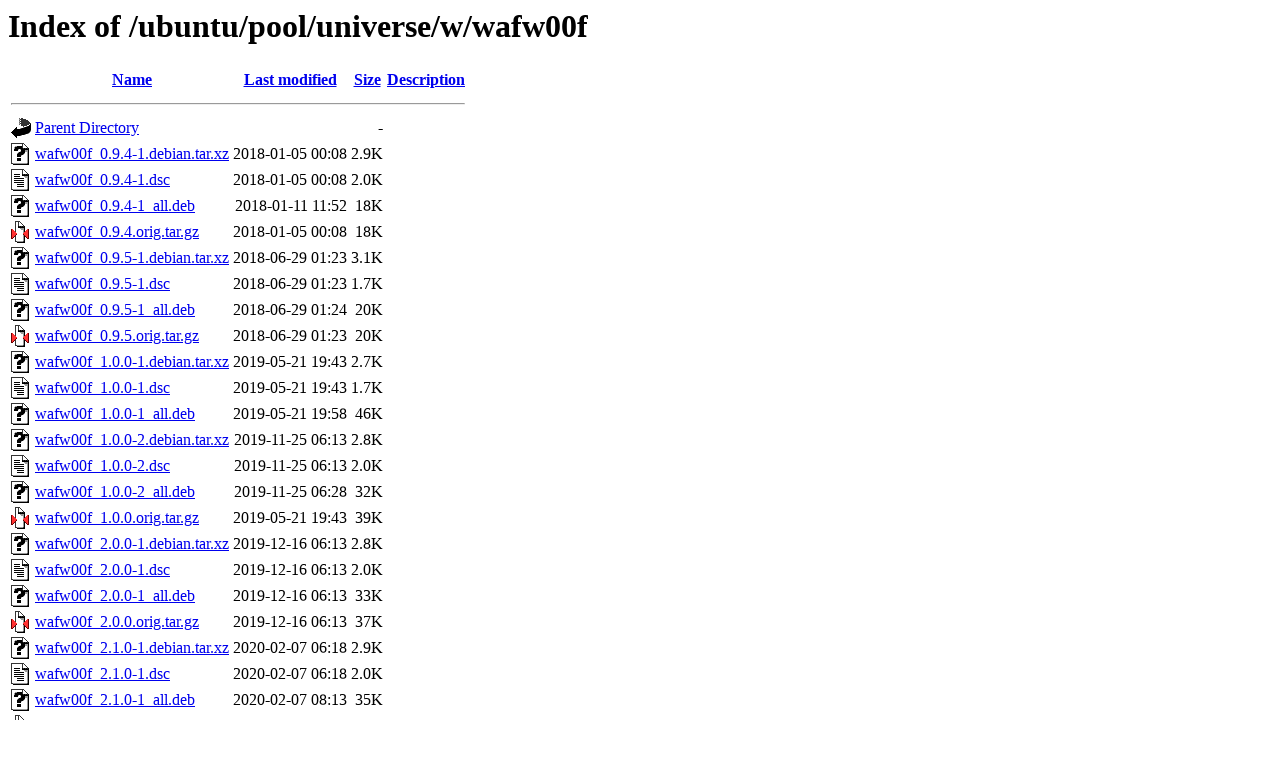

--- FILE ---
content_type: text/html;charset=UTF-8
request_url: http://mirror.sit.fraunhofer.de/ubuntu/pool/universe/w/wafw00f/
body_size: 1050
content:
<!DOCTYPE HTML PUBLIC "-//W3C//DTD HTML 3.2 Final//EN">
<html>
 <head>
  <title>Index of /ubuntu/pool/universe/w/wafw00f</title>
 </head>
 <body>
<h1>Index of /ubuntu/pool/universe/w/wafw00f</h1>
  <table>
   <tr><th valign="top"><img src="/icons/blank.gif" alt="[ICO]"></th><th><a href="?C=N;O=D">Name</a></th><th><a href="?C=M;O=A">Last modified</a></th><th><a href="?C=S;O=A">Size</a></th><th><a href="?C=D;O=A">Description</a></th></tr>
   <tr><th colspan="5"><hr></th></tr>
<tr><td valign="top"><img src="/icons/back.gif" alt="[PARENTDIR]"></td><td><a href="/ubuntu/pool/universe/w/">Parent Directory</a></td><td>&nbsp;</td><td align="right">  - </td><td>&nbsp;</td></tr>
<tr><td valign="top"><img src="/icons/unknown.gif" alt="[   ]"></td><td><a href="wafw00f_0.9.4-1.debian.tar.xz">wafw00f_0.9.4-1.debian.tar.xz</a></td><td align="right">2018-01-05 00:08  </td><td align="right">2.9K</td><td>&nbsp;</td></tr>
<tr><td valign="top"><img src="/icons/text.gif" alt="[TXT]"></td><td><a href="wafw00f_0.9.4-1.dsc">wafw00f_0.9.4-1.dsc</a></td><td align="right">2018-01-05 00:08  </td><td align="right">2.0K</td><td>&nbsp;</td></tr>
<tr><td valign="top"><img src="/icons/unknown.gif" alt="[   ]"></td><td><a href="wafw00f_0.9.4-1_all.deb">wafw00f_0.9.4-1_all.deb</a></td><td align="right">2018-01-11 11:52  </td><td align="right"> 18K</td><td>&nbsp;</td></tr>
<tr><td valign="top"><img src="/icons/compressed.gif" alt="[   ]"></td><td><a href="wafw00f_0.9.4.orig.tar.gz">wafw00f_0.9.4.orig.tar.gz</a></td><td align="right">2018-01-05 00:08  </td><td align="right"> 18K</td><td>&nbsp;</td></tr>
<tr><td valign="top"><img src="/icons/unknown.gif" alt="[   ]"></td><td><a href="wafw00f_0.9.5-1.debian.tar.xz">wafw00f_0.9.5-1.debian.tar.xz</a></td><td align="right">2018-06-29 01:23  </td><td align="right">3.1K</td><td>&nbsp;</td></tr>
<tr><td valign="top"><img src="/icons/text.gif" alt="[TXT]"></td><td><a href="wafw00f_0.9.5-1.dsc">wafw00f_0.9.5-1.dsc</a></td><td align="right">2018-06-29 01:23  </td><td align="right">1.7K</td><td>&nbsp;</td></tr>
<tr><td valign="top"><img src="/icons/unknown.gif" alt="[   ]"></td><td><a href="wafw00f_0.9.5-1_all.deb">wafw00f_0.9.5-1_all.deb</a></td><td align="right">2018-06-29 01:24  </td><td align="right"> 20K</td><td>&nbsp;</td></tr>
<tr><td valign="top"><img src="/icons/compressed.gif" alt="[   ]"></td><td><a href="wafw00f_0.9.5.orig.tar.gz">wafw00f_0.9.5.orig.tar.gz</a></td><td align="right">2018-06-29 01:23  </td><td align="right"> 20K</td><td>&nbsp;</td></tr>
<tr><td valign="top"><img src="/icons/unknown.gif" alt="[   ]"></td><td><a href="wafw00f_1.0.0-1.debian.tar.xz">wafw00f_1.0.0-1.debian.tar.xz</a></td><td align="right">2019-05-21 19:43  </td><td align="right">2.7K</td><td>&nbsp;</td></tr>
<tr><td valign="top"><img src="/icons/text.gif" alt="[TXT]"></td><td><a href="wafw00f_1.0.0-1.dsc">wafw00f_1.0.0-1.dsc</a></td><td align="right">2019-05-21 19:43  </td><td align="right">1.7K</td><td>&nbsp;</td></tr>
<tr><td valign="top"><img src="/icons/unknown.gif" alt="[   ]"></td><td><a href="wafw00f_1.0.0-1_all.deb">wafw00f_1.0.0-1_all.deb</a></td><td align="right">2019-05-21 19:58  </td><td align="right"> 46K</td><td>&nbsp;</td></tr>
<tr><td valign="top"><img src="/icons/unknown.gif" alt="[   ]"></td><td><a href="wafw00f_1.0.0-2.debian.tar.xz">wafw00f_1.0.0-2.debian.tar.xz</a></td><td align="right">2019-11-25 06:13  </td><td align="right">2.8K</td><td>&nbsp;</td></tr>
<tr><td valign="top"><img src="/icons/text.gif" alt="[TXT]"></td><td><a href="wafw00f_1.0.0-2.dsc">wafw00f_1.0.0-2.dsc</a></td><td align="right">2019-11-25 06:13  </td><td align="right">2.0K</td><td>&nbsp;</td></tr>
<tr><td valign="top"><img src="/icons/unknown.gif" alt="[   ]"></td><td><a href="wafw00f_1.0.0-2_all.deb">wafw00f_1.0.0-2_all.deb</a></td><td align="right">2019-11-25 06:28  </td><td align="right"> 32K</td><td>&nbsp;</td></tr>
<tr><td valign="top"><img src="/icons/compressed.gif" alt="[   ]"></td><td><a href="wafw00f_1.0.0.orig.tar.gz">wafw00f_1.0.0.orig.tar.gz</a></td><td align="right">2019-05-21 19:43  </td><td align="right"> 39K</td><td>&nbsp;</td></tr>
<tr><td valign="top"><img src="/icons/unknown.gif" alt="[   ]"></td><td><a href="wafw00f_2.0.0-1.debian.tar.xz">wafw00f_2.0.0-1.debian.tar.xz</a></td><td align="right">2019-12-16 06:13  </td><td align="right">2.8K</td><td>&nbsp;</td></tr>
<tr><td valign="top"><img src="/icons/text.gif" alt="[TXT]"></td><td><a href="wafw00f_2.0.0-1.dsc">wafw00f_2.0.0-1.dsc</a></td><td align="right">2019-12-16 06:13  </td><td align="right">2.0K</td><td>&nbsp;</td></tr>
<tr><td valign="top"><img src="/icons/unknown.gif" alt="[   ]"></td><td><a href="wafw00f_2.0.0-1_all.deb">wafw00f_2.0.0-1_all.deb</a></td><td align="right">2019-12-16 06:13  </td><td align="right"> 33K</td><td>&nbsp;</td></tr>
<tr><td valign="top"><img src="/icons/compressed.gif" alt="[   ]"></td><td><a href="wafw00f_2.0.0.orig.tar.gz">wafw00f_2.0.0.orig.tar.gz</a></td><td align="right">2019-12-16 06:13  </td><td align="right"> 37K</td><td>&nbsp;</td></tr>
<tr><td valign="top"><img src="/icons/unknown.gif" alt="[   ]"></td><td><a href="wafw00f_2.1.0-1.debian.tar.xz">wafw00f_2.1.0-1.debian.tar.xz</a></td><td align="right">2020-02-07 06:18  </td><td align="right">2.9K</td><td>&nbsp;</td></tr>
<tr><td valign="top"><img src="/icons/text.gif" alt="[TXT]"></td><td><a href="wafw00f_2.1.0-1.dsc">wafw00f_2.1.0-1.dsc</a></td><td align="right">2020-02-07 06:18  </td><td align="right">2.0K</td><td>&nbsp;</td></tr>
<tr><td valign="top"><img src="/icons/unknown.gif" alt="[   ]"></td><td><a href="wafw00f_2.1.0-1_all.deb">wafw00f_2.1.0-1_all.deb</a></td><td align="right">2020-02-07 08:13  </td><td align="right"> 35K</td><td>&nbsp;</td></tr>
<tr><td valign="top"><img src="/icons/compressed.gif" alt="[   ]"></td><td><a href="wafw00f_2.1.0.orig.tar.gz">wafw00f_2.1.0.orig.tar.gz</a></td><td align="right">2020-02-07 06:18  </td><td align="right"> 38K</td><td>&nbsp;</td></tr>
<tr><td valign="top"><img src="/icons/unknown.gif" alt="[   ]"></td><td><a href="wafw00f_2.2.0-1.debian.tar.xz">wafw00f_2.2.0-1.debian.tar.xz</a></td><td align="right">2022-07-22 19:14  </td><td align="right">3.2K</td><td>&nbsp;</td></tr>
<tr><td valign="top"><img src="/icons/text.gif" alt="[TXT]"></td><td><a href="wafw00f_2.2.0-1.dsc">wafw00f_2.2.0-1.dsc</a></td><td align="right">2022-07-22 19:14  </td><td align="right">2.0K</td><td>&nbsp;</td></tr>
<tr><td valign="top"><img src="/icons/unknown.gif" alt="[   ]"></td><td><a href="wafw00f_2.2.0-1_all.deb">wafw00f_2.2.0-1_all.deb</a></td><td align="right">2022-07-22 20:09  </td><td align="right"> 37K</td><td>&nbsp;</td></tr>
<tr><td valign="top"><img src="/icons/unknown.gif" alt="[   ]"></td><td><a href="wafw00f_2.2.0-2.debian.tar.xz">wafw00f_2.2.0-2.debian.tar.xz</a></td><td align="right">2024-12-02 14:26  </td><td align="right">4.2K</td><td>&nbsp;</td></tr>
<tr><td valign="top"><img src="/icons/text.gif" alt="[TXT]"></td><td><a href="wafw00f_2.2.0-2.dsc">wafw00f_2.2.0-2.dsc</a></td><td align="right">2024-12-02 14:26  </td><td align="right">2.0K</td><td>&nbsp;</td></tr>
<tr><td valign="top"><img src="/icons/unknown.gif" alt="[   ]"></td><td><a href="wafw00f_2.2.0-2_all.deb">wafw00f_2.2.0-2_all.deb</a></td><td align="right">2024-12-02 14:27  </td><td align="right"> 37K</td><td>&nbsp;</td></tr>
<tr><td valign="top"><img src="/icons/compressed.gif" alt="[   ]"></td><td><a href="wafw00f_2.2.0.orig.tar.gz">wafw00f_2.2.0.orig.tar.gz</a></td><td align="right">2022-07-22 19:14  </td><td align="right"> 39K</td><td>&nbsp;</td></tr>
<tr><td valign="top"><img src="/icons/unknown.gif" alt="[   ]"></td><td><a href="wafw00f_2.3.1-1.debian.tar.xz">wafw00f_2.3.1-1.debian.tar.xz</a></td><td align="right">2025-01-12 07:13  </td><td align="right">3.4K</td><td>&nbsp;</td></tr>
<tr><td valign="top"><img src="/icons/text.gif" alt="[TXT]"></td><td><a href="wafw00f_2.3.1-1.dsc">wafw00f_2.3.1-1.dsc</a></td><td align="right">2025-01-12 07:13  </td><td align="right">2.0K</td><td>&nbsp;</td></tr>
<tr><td valign="top"><img src="/icons/unknown.gif" alt="[   ]"></td><td><a href="wafw00f_2.3.1-1_all.deb">wafw00f_2.3.1-1_all.deb</a></td><td align="right">2025-01-12 07:14  </td><td align="right"> 39K</td><td>&nbsp;</td></tr>
<tr><td valign="top"><img src="/icons/compressed.gif" alt="[   ]"></td><td><a href="wafw00f_2.3.1.orig.tar.gz">wafw00f_2.3.1.orig.tar.gz</a></td><td align="right">2025-01-12 07:13  </td><td align="right"> 39K</td><td>&nbsp;</td></tr>
<tr><td valign="top"><img src="/icons/unknown.gif" alt="[   ]"></td><td><a href="wafw00f_2.3.2-1.debian.tar.xz">wafw00f_2.3.2-1.debian.tar.xz</a></td><td align="right">2025-12-08 01:18  </td><td align="right">3.4K</td><td>&nbsp;</td></tr>
<tr><td valign="top"><img src="/icons/text.gif" alt="[TXT]"></td><td><a href="wafw00f_2.3.2-1.dsc">wafw00f_2.3.2-1.dsc</a></td><td align="right">2025-12-08 01:18  </td><td align="right">2.0K</td><td>&nbsp;</td></tr>
<tr><td valign="top"><img src="/icons/unknown.gif" alt="[   ]"></td><td><a href="wafw00f_2.3.2-1_all.deb">wafw00f_2.3.2-1_all.deb</a></td><td align="right">2025-12-08 01:18  </td><td align="right"> 40K</td><td>&nbsp;</td></tr>
<tr><td valign="top"><img src="/icons/compressed.gif" alt="[   ]"></td><td><a href="wafw00f_2.3.2.orig.tar.gz">wafw00f_2.3.2.orig.tar.gz</a></td><td align="right">2025-12-08 01:18  </td><td align="right"> 40K</td><td>&nbsp;</td></tr>
   <tr><th colspan="5"><hr></th></tr>
</table>
</body></html>
